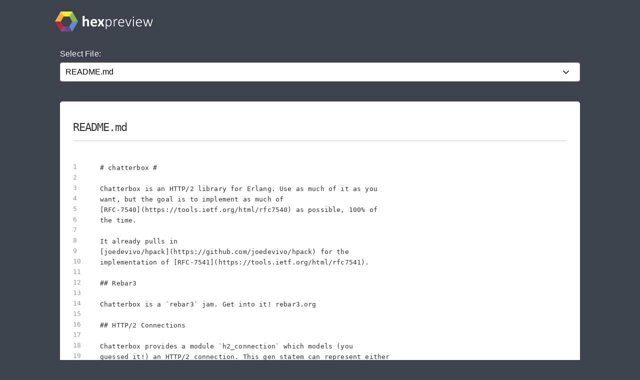

--- FILE ---
content_type: text/html; charset=utf-8
request_url: https://preview.hex.pm/preview/ts_chatterbox/0.15.0
body_size: 5760
content:
<!DOCTYPE html>
<html lang="en">
  <head>
    <meta charset="utf-8">
    <meta http-equiv="X-UA-Compatible" content="IE=edge">
    <meta name="viewport" content="width=device-width, initial-scale=1, maximum-scale=1">
    <meta name="description" content="README.md from ts_chatterbox 0.15.0 written in Markdown">

      <link rel="canonical" href="https://preview.hex.pm/preview/ts_chatterbox/show/README.md">

    <meta content="DitAMyNDOyMKYRt-EzceOxoTeXleLWcTgErBi-IVy-aFPOLkP_7Tml6Y" name="csrf-token">
    <title data-suffix=" | Hex Preview">
      README.md
     | Hex Preview</title>
    <link phx-track-static rel="stylesheet" href="/css/app-68fe381dfafaaaabbe585384ddbdfb7e.css?vsn=d">
    <script defer phx-track-static type="text/javascript" src="/js/app-d36cc1880d7108066334a92e63d91673.js?vsn=d">
    </script>

      <script async defer src="https://s.preview.hex.pm/js/script.js">
      </script>
      <script>
        window.plausible=window.plausible||function(){(plausible.q=plausible.q||[]).push(arguments)},plausible.init=plausible.init||function(i){plausible.o=i||{}};plausible.init({endpoint:"https://s.preview.hex.pm/api/event"})
      </script>

  </head>
  <body>
    <header>
      <section class="header">
        <div class="container">
          <h1 class="logo">
            <a href="/">
              <img src="/images/hexpreview-206fa89052dcc459b39b61e598d489c8.svg?vsn=d" alt="hexpreview">
            </a>
          </h1>
        </div>
      </section>
    </header>

    <main role="main" class="main container">
      <div id="phx-GIuFCoFQkA_5g0ZC" data-phx-main data-phx-session="SFMyNTY.[base64].6OBQP1339LIdq6cjDFCgKRfP1OC-v6I996qtb_9O7YU" data-phx-static="SFMyNTY.g2gDaAJhBnQAAAADdwJpZG0AAAAUcGh4LUdJdUZDb0ZRa0FfNWcwWkN3BWZsYXNodAAAAAB3CmFzc2lnbl9uZXdqbgYAoZT3y5sBYgABUYA.UFcXQJkyf5lGkwFytdUpReb28i8jz80Wv2f_Ns4hZik"><main role="main" class="container">
  <p class="alert alert-info" role="alert" phx-click="lv:clear-flash" phx-value-key="info"></p>

  <p class="alert alert-danger" role="alert" phx-click="lv:clear-flash" phx-value-key="error"></p>

  
  <form phx-change="select_file" class="select-form">
    <label for="file_chooser">Select File:</label>
    <select class="file-select" name="file_chooser">

        <option value="LICENSE">LICENSE</option>

        <option selected="selected" value="README.md">README.md</option>

        <option value="include/http2.hrl">include/http2.hrl</option>

        <option value="priv/index.html">priv/index.html</option>

        <option value="rebar.config">rebar.config</option>

        <option value="rebar.config.script">rebar.config.script</option>

        <option value="rebar.lock">rebar.lock</option>

        <option value="src/chatterbox.app.src">src/chatterbox.app.src</option>

        <option value="src/chatterbox.erl">src/chatterbox.erl</option>

        <option value="src/chatterbox_ranch_protocol.erl">src/chatterbox_ranch_protocol.erl</option>

        <option value="src/chatterbox_static_stream.erl">src/chatterbox_static_stream.erl</option>

        <option value="src/chatterbox_sup.erl">src/chatterbox_sup.erl</option>

        <option value="src/h2_client.erl">src/h2_client.erl</option>

        <option value="src/h2_connection.erl">src/h2_connection.erl</option>

        <option value="src/h2_frame.erl">src/h2_frame.erl</option>

        <option value="src/h2_frame_continuation.erl">src/h2_frame_continuation.erl</option>

        <option value="src/h2_frame_data.erl">src/h2_frame_data.erl</option>

        <option value="src/h2_frame_goaway.erl">src/h2_frame_goaway.erl</option>

        <option value="src/h2_frame_headers.erl">src/h2_frame_headers.erl</option>

        <option value="src/h2_frame_ping.erl">src/h2_frame_ping.erl</option>

        <option value="src/h2_frame_priority.erl">src/h2_frame_priority.erl</option>

        <option value="src/h2_frame_push_promise.erl">src/h2_frame_push_promise.erl</option>

        <option value="src/h2_frame_rst_stream.erl">src/h2_frame_rst_stream.erl</option>

        <option value="src/h2_frame_settings.erl">src/h2_frame_settings.erl</option>

        <option value="src/h2_frame_window_update.erl">src/h2_frame_window_update.erl</option>

        <option value="src/h2_padding.erl">src/h2_padding.erl</option>

        <option value="src/h2_settings.erl">src/h2_settings.erl</option>

        <option value="src/h2_stream.erl">src/h2_stream.erl</option>

        <option value="src/h2_stream_set.erl">src/h2_stream_set.erl</option>

        <option value="src/sock.erl">src/sock.erl</option>

    </select>
  </form>

    <div class="code_file">
      <h2>README.md</h2>
      <style>
.highlight .hll {background-color: #ffffcc}
.highlight {background-color: #ffffff}.highlight .unselectable {
  -webkit-touch-callout: none;
  -webkit-user-select: none;
  -khtml-user-select: none;
  -moz-user-select: none;
  -ms-user-select: none;
  user-select: none;
}

.highlight .bp {color: #388038; font-style: italic; } /* :name_builtin_pseudo */
.highlight .c {color: #888888; font-style: italic; } /* :comment */
.highlight .c1 {color: #888888; font-style: italic; } /* :comment_single */
.highlight .ch {color: #287088; font-style: italic; } /* :comment_hashbang */
.highlight .cm {color: #888888; font-style: italic; } /* :comment_multiline */
.highlight .cp {color: #289870; font-style: normal; } /* :comment_preproc */
.highlight .cpf {color: #289870; font-style: normal; } /* :comment_preproc_file */
.highlight .cs {color: #888888; font-style: italic; } /* :comment_special */
.highlight .dl {color: #b85820; } /* :string_delimiter */
.highlight .err {background-color: #a848a8; } /* :error */
.highlight .fm {color: #b85820; } /* :name_function_magic */
.highlight .gd {color: #c02828; } /* :generic_deleted */
.highlight .ge {font-style: italic; } /* :generic_emph */
.highlight .gh {color: #666666; } /* :generic_heading */
.highlight .gi {color: #388038; } /* :generic_inserted */
.highlight .go {color: #666666; } /* :generic_output */
.highlight .gp {color: #444444; } /* :generic_prompt */
.highlight .gr {color: #c02828; } /* :generic_error */
.highlight .gs {font-weight: bold; } /* :generic_strong */
.highlight .gt {color: #2838b0; } /* :generic_traceback */
.highlight .gu {color: #444444; } /* :generic_subheading */
.highlight .il {color: #444444; } /* :number_integer_long */
.highlight .k {color: #2838b0; } /* :keyword */
.highlight .kc {color: #444444; font-style: italic; } /* :keyword_constant */
.highlight .kd {color: #2838b0; font-style: italic; } /* :keyword_declaration */
.highlight .kn {color: #2838b0; } /* :keyword_namespace */
.highlight .kp {color: #2838b0; } /* :keyword_pseudo */
.highlight .kr {color: #2838b0; } /* :keyword_reserved */
.highlight .kt {color: #2838b0; font-style: italic; } /* :keyword_type */
.highlight .m {color: #444444; } /* :number */
.highlight .mb {color: #444444; } /* :number_bin */
.highlight .mf {color: #444444; } /* :number_float */
.highlight .mh {color: #444444; } /* :number_hex */
.highlight .mi {color: #444444; } /* :number_integer */
.highlight .mo {color: #444444; } /* :number_oct */
.highlight .na {color: #388038; } /* :name_attribute */
.highlight .nb {color: #388038; } /* :name_builtin */
.highlight .nc {color: #287088; } /* :name_class */
.highlight .nd {color: #287088; } /* :name_decorator */
.highlight .ne {color: #908828; } /* :name_exception */
.highlight .nf {color: #785840; } /* :name_function */
.highlight .ni {color: #709030; } /* :name_entity */
.highlight .nl {color: #289870; } /* :name_label */
.highlight .nn {color: #289870; } /* :name_namespace */
.highlight .no {color: #b85820; } /* :name_constant */
.highlight .nt {color: #2838b0; } /* :name_tag */
.highlight .nv {color: #b04040; } /* :name_variable */
.highlight .o {color: #666666; } /* :operator */
.highlight .ow {color: #a848a8; } /* :operator_word */
.highlight .p {color: #888888; } /* :punctuation */
.highlight .s {color: #b83838; } /* :string */
.highlight .s1 {color: #b83838; } /* :string_single */
.highlight .s2 {color: #b83838; } /* :string_double */
.highlight .sa {color: #444444; } /* :string_affix */
.highlight .sb {color: #b83838; } /* :string_backtick */
.highlight .sc {color: #a848a8; } /* :string_char */
.highlight .sd {color: #b85820; font-style: italic; } /* :string_doc */
.highlight .se {color: #709030; } /* :string_escape */
.highlight .sh {color: #b83838; } /* :string_heredoc */
.highlight .si {color: #b83838; text-decoration: underline; } /* :string_interpol */
.highlight .sr {color: #a848a8; } /* :string_regex */
.highlight .ss {color: #b83838; } /* :string_symbol */
.highlight .sx {color: #a848a8; } /* :string_other */
.highlight .sx {color: #b83838; } /* :string_sigil */
.highlight .vc {color: #b04040; } /* :name_variable_class */
.highlight .vg {color: #908828; } /* :name_variable_global */
.highlight .vi {color: #b04040; } /* :name_variable_instance */
.highlight .vm {color: #b85820; } /* :name_variable_magic */

      </style>
      <section class="code">

        <ul id="left_gutter">

            <li phx-hook="updateHash" id="L1" data-line-number="1"></li>

            <li phx-hook="updateHash" id="L2" data-line-number="2"></li>

            <li phx-hook="updateHash" id="L3" data-line-number="3"></li>

            <li phx-hook="updateHash" id="L4" data-line-number="4"></li>

            <li phx-hook="updateHash" id="L5" data-line-number="5"></li>

            <li phx-hook="updateHash" id="L6" data-line-number="6"></li>

            <li phx-hook="updateHash" id="L7" data-line-number="7"></li>

            <li phx-hook="updateHash" id="L8" data-line-number="8"></li>

            <li phx-hook="updateHash" id="L9" data-line-number="9"></li>

            <li phx-hook="updateHash" id="L10" data-line-number="10"></li>

            <li phx-hook="updateHash" id="L11" data-line-number="11"></li>

            <li phx-hook="updateHash" id="L12" data-line-number="12"></li>

            <li phx-hook="updateHash" id="L13" data-line-number="13"></li>

            <li phx-hook="updateHash" id="L14" data-line-number="14"></li>

            <li phx-hook="updateHash" id="L15" data-line-number="15"></li>

            <li phx-hook="updateHash" id="L16" data-line-number="16"></li>

            <li phx-hook="updateHash" id="L17" data-line-number="17"></li>

            <li phx-hook="updateHash" id="L18" data-line-number="18"></li>

            <li phx-hook="updateHash" id="L19" data-line-number="19"></li>

            <li phx-hook="updateHash" id="L20" data-line-number="20"></li>

            <li phx-hook="updateHash" id="L21" data-line-number="21"></li>

            <li phx-hook="updateHash" id="L22" data-line-number="22"></li>

            <li phx-hook="updateHash" id="L23" data-line-number="23"></li>

            <li phx-hook="updateHash" id="L24" data-line-number="24"></li>

            <li phx-hook="updateHash" id="L25" data-line-number="25"></li>

            <li phx-hook="updateHash" id="L26" data-line-number="26"></li>

            <li phx-hook="updateHash" id="L27" data-line-number="27"></li>

            <li phx-hook="updateHash" id="L28" data-line-number="28"></li>

            <li phx-hook="updateHash" id="L29" data-line-number="29"></li>

            <li phx-hook="updateHash" id="L30" data-line-number="30"></li>

            <li phx-hook="updateHash" id="L31" data-line-number="31"></li>

            <li phx-hook="updateHash" id="L32" data-line-number="32"></li>

            <li phx-hook="updateHash" id="L33" data-line-number="33"></li>

            <li phx-hook="updateHash" id="L34" data-line-number="34"></li>

            <li phx-hook="updateHash" id="L35" data-line-number="35"></li>

            <li phx-hook="updateHash" id="L36" data-line-number="36"></li>

            <li phx-hook="updateHash" id="L37" data-line-number="37"></li>

            <li phx-hook="updateHash" id="L38" data-line-number="38"></li>

            <li phx-hook="updateHash" id="L39" data-line-number="39"></li>

            <li phx-hook="updateHash" id="L40" data-line-number="40"></li>

            <li phx-hook="updateHash" id="L41" data-line-number="41"></li>

            <li phx-hook="updateHash" id="L42" data-line-number="42"></li>

            <li phx-hook="updateHash" id="L43" data-line-number="43"></li>

            <li phx-hook="updateHash" id="L44" data-line-number="44"></li>

            <li phx-hook="updateHash" id="L45" data-line-number="45"></li>

            <li phx-hook="updateHash" id="L46" data-line-number="46"></li>

            <li phx-hook="updateHash" id="L47" data-line-number="47"></li>

            <li phx-hook="updateHash" id="L48" data-line-number="48"></li>

            <li phx-hook="updateHash" id="L49" data-line-number="49"></li>

            <li phx-hook="updateHash" id="L50" data-line-number="50"></li>

            <li phx-hook="updateHash" id="L51" data-line-number="51"></li>

            <li phx-hook="updateHash" id="L52" data-line-number="52"></li>

            <li phx-hook="updateHash" id="L53" data-line-number="53"></li>

            <li phx-hook="updateHash" id="L54" data-line-number="54"></li>

            <li phx-hook="updateHash" id="L55" data-line-number="55"></li>

            <li phx-hook="updateHash" id="L56" data-line-number="56"></li>

            <li phx-hook="updateHash" id="L57" data-line-number="57"></li>

            <li phx-hook="updateHash" id="L58" data-line-number="58"></li>

            <li phx-hook="updateHash" id="L59" data-line-number="59"></li>

            <li phx-hook="updateHash" id="L60" data-line-number="60"></li>

            <li phx-hook="updateHash" id="L61" data-line-number="61"></li>

            <li phx-hook="updateHash" id="L62" data-line-number="62"></li>

            <li phx-hook="updateHash" id="L63" data-line-number="63"></li>

            <li phx-hook="updateHash" id="L64" data-line-number="64"></li>

            <li phx-hook="updateHash" id="L65" data-line-number="65"></li>

            <li phx-hook="updateHash" id="L66" data-line-number="66"></li>

            <li phx-hook="updateHash" id="L67" data-line-number="67"></li>

            <li phx-hook="updateHash" id="L68" data-line-number="68"></li>

            <li phx-hook="updateHash" id="L69" data-line-number="69"></li>

            <li phx-hook="updateHash" id="L70" data-line-number="70"></li>

            <li phx-hook="updateHash" id="L71" data-line-number="71"></li>

            <li phx-hook="updateHash" id="L72" data-line-number="72"></li>

            <li phx-hook="updateHash" id="L73" data-line-number="73"></li>

            <li phx-hook="updateHash" id="L74" data-line-number="74"></li>

            <li phx-hook="updateHash" id="L75" data-line-number="75"></li>

            <li phx-hook="updateHash" id="L76" data-line-number="76"></li>

            <li phx-hook="updateHash" id="L77" data-line-number="77"></li>

            <li phx-hook="updateHash" id="L78" data-line-number="78"></li>

            <li phx-hook="updateHash" id="L79" data-line-number="79"></li>

            <li phx-hook="updateHash" id="L80" data-line-number="80"></li>

            <li phx-hook="updateHash" id="L81" data-line-number="81"></li>

            <li phx-hook="updateHash" id="L82" data-line-number="82"></li>

            <li phx-hook="updateHash" id="L83" data-line-number="83"></li>

            <li phx-hook="updateHash" id="L84" data-line-number="84"></li>

            <li phx-hook="updateHash" id="L85" data-line-number="85"></li>

            <li phx-hook="updateHash" id="L86" data-line-number="86"></li>

            <li phx-hook="updateHash" id="L87" data-line-number="87"></li>

            <li phx-hook="updateHash" id="L88" data-line-number="88"></li>

            <li phx-hook="updateHash" id="L89" data-line-number="89"></li>

            <li phx-hook="updateHash" id="L90" data-line-number="90"></li>

            <li phx-hook="updateHash" id="L91" data-line-number="91"></li>

            <li phx-hook="updateHash" id="L92" data-line-number="92"></li>

            <li phx-hook="updateHash" id="L93" data-line-number="93"></li>

            <li phx-hook="updateHash" id="L94" data-line-number="94"></li>

            <li phx-hook="updateHash" id="L95" data-line-number="95"></li>

            <li phx-hook="updateHash" id="L96" data-line-number="96"></li>

            <li phx-hook="updateHash" id="L97" data-line-number="97"></li>

            <li phx-hook="updateHash" id="L98" data-line-number="98"></li>

            <li phx-hook="updateHash" id="L99" data-line-number="99"></li>

            <li phx-hook="updateHash" id="L100" data-line-number="100"></li>

            <li phx-hook="updateHash" id="L101" data-line-number="101"></li>

            <li phx-hook="updateHash" id="L102" data-line-number="102"></li>

            <li phx-hook="updateHash" id="L103" data-line-number="103"></li>

            <li phx-hook="updateHash" id="L104" data-line-number="104"></li>

            <li phx-hook="updateHash" id="L105" data-line-number="105"></li>

            <li phx-hook="updateHash" id="L106" data-line-number="106"></li>

            <li phx-hook="updateHash" id="L107" data-line-number="107"></li>

            <li phx-hook="updateHash" id="L108" data-line-number="108"></li>

            <li phx-hook="updateHash" id="L109" data-line-number="109"></li>

            <li phx-hook="updateHash" id="L110" data-line-number="110"></li>

            <li phx-hook="updateHash" id="L111" data-line-number="111"></li>

            <li phx-hook="updateHash" id="L112" data-line-number="112"></li>

            <li phx-hook="updateHash" id="L113" data-line-number="113"></li>

            <li phx-hook="updateHash" id="L114" data-line-number="114"></li>

            <li phx-hook="updateHash" id="L115" data-line-number="115"></li>

            <li phx-hook="updateHash" id="L116" data-line-number="116"></li>

            <li phx-hook="updateHash" id="L117" data-line-number="117"></li>

            <li phx-hook="updateHash" id="L118" data-line-number="118"></li>

            <li phx-hook="updateHash" id="L119" data-line-number="119"></li>

            <li phx-hook="updateHash" id="L120" data-line-number="120"></li>

            <li phx-hook="updateHash" id="L121" data-line-number="121"></li>

            <li phx-hook="updateHash" id="L122" data-line-number="122"></li>

            <li phx-hook="updateHash" id="L123" data-line-number="123"></li>

            <li phx-hook="updateHash" id="L124" data-line-number="124"></li>

            <li phx-hook="updateHash" id="L125" data-line-number="125"></li>

            <li phx-hook="updateHash" id="L126" data-line-number="126"></li>

            <li phx-hook="updateHash" id="L127" data-line-number="127"></li>

            <li phx-hook="updateHash" id="L128" data-line-number="128"></li>

            <li phx-hook="updateHash" id="L129" data-line-number="129"></li>

            <li phx-hook="updateHash" id="L130" data-line-number="130"></li>

            <li phx-hook="updateHash" id="L131" data-line-number="131"></li>

            <li phx-hook="updateHash" id="L132" data-line-number="132"></li>

            <li phx-hook="updateHash" id="L133" data-line-number="133"></li>

            <li phx-hook="updateHash" id="L134" data-line-number="134"></li>

            <li phx-hook="updateHash" id="L135" data-line-number="135"></li>

            <li phx-hook="updateHash" id="L136" data-line-number="136"></li>

            <li phx-hook="updateHash" id="L137" data-line-number="137"></li>

            <li phx-hook="updateHash" id="L138" data-line-number="138"></li>

            <li phx-hook="updateHash" id="L139" data-line-number="139"></li>

            <li phx-hook="updateHash" id="L140" data-line-number="140"></li>

            <li phx-hook="updateHash" id="L141" data-line-number="141"></li>

            <li phx-hook="updateHash" id="L142" data-line-number="142"></li>

            <li phx-hook="updateHash" id="L143" data-line-number="143"></li>

            <li phx-hook="updateHash" id="L144" data-line-number="144"></li>

            <li phx-hook="updateHash" id="L145" data-line-number="145"></li>

            <li phx-hook="updateHash" id="L146" data-line-number="146"></li>

            <li phx-hook="updateHash" id="L147" data-line-number="147"></li>

            <li phx-hook="updateHash" id="L148" data-line-number="148"></li>

            <li phx-hook="updateHash" id="L149" data-line-number="149"></li>

            <li phx-hook="updateHash" id="L150" data-line-number="150"></li>

            <li phx-hook="updateHash" id="L151" data-line-number="151"></li>

            <li phx-hook="updateHash" id="L152" data-line-number="152"></li>

            <li phx-hook="updateHash" id="L153" data-line-number="153"></li>

        </ul>
        <pre class="highlight"><code># chatterbox #

Chatterbox is an HTTP/2 library for Erlang. Use as much of it as you
want, but the goal is to implement as much of
[RFC-7540](https://tools.ietf.org/html/rfc7540) as possible, 100% of
the time.

It already pulls in
[joedevivo/hpack](https://github.com/joedevivo/hpack) for the
implementation of [RFC-7541](https://tools.ietf.org/html/rfc7541).

## Rebar3

Chatterbox is a `rebar3` jam. Get into it! rebar3.org

## HTTP/2 Connections

Chatterbox provides a module `h2_connection` which models (you
guessed it!) an HTTP/2 connection. This gen_statem can represent either
side of an HTTP/2 connection (i.e. a client *or* server). Really, the
only difference is in how you start the connection.

### Server Side Connections

A server side connection can be started with
[ninenines/ranch](https://github.com/ninenines/ranch) using the
included `chatterbox_ranch_protocol` like this:

```erlang

%% Set up the socket options:
Options = [
        {port, 8080},
        %% you can find certs to play with in ./config
        {certfile,   &quot;localhost.crt&quot;},
        {keyfile,    &quot;localhost.key&quot;},
        {versions, [&#39;tlsv1.2&#39;]},
        {next_protocols_advertised, [&lt;&lt;&quot;h2&quot;&gt;&gt;]}
],

%% You&#39;ll also have to set the content root for the chatterbox static
%% content handler

RootDir = &quot;/path/to/content&quot;,

application:set_env(
        chatterbox,
        stream_callback_mod,
        chatterbox_static_stream),

application:set_env(
        chatterbox,
        chatterbox_static_stream,
        [{root_dir, RootDir}]),

{ok, _RanchPid} =
    ranch:start_listener(
      chatterbox_ranch_protocol,
      10,
      ranch_ssl,
      Options,
      chatterbox_ranch_protocol,
      []),

```

You can do this in a `rebar3 shell` or in your application.

You don&#39;t have to use ranch. You can use see chatterbox_sup for an
alternative.


### Serving up the EUC 2015 Deck

clone chatterbox and [euc2015](https://github.com/joedevivo/euc2015)

then set the `RootDir` above to the checkout of euc2015.

Then it should be as easy as pointing Firefox to
`https://localhost:8080/`.


### Client Side Connections

We&#39;ll start up h2_connection a little
differently. `h2_client:start_link/*` will take care of the
differences.

Here&#39;s how to use it!

```erlang
{ok, Pid} = h2_client:start_link(),

RequestHeaders = [
           {&lt;&lt;&quot;:method&quot;&gt;&gt;, &lt;&lt;&quot;GET&quot;&gt;&gt;},
           {&lt;&lt;&quot;:path&quot;&gt;&gt;, &lt;&lt;&quot;/index.html&quot;&gt;&gt;},
           {&lt;&lt;&quot;:scheme&quot;&gt;&gt;, &lt;&lt;&quot;http&quot;&gt;&gt;},
           {&lt;&lt;&quot;:authority&quot;&gt;&gt;, &lt;&lt;&quot;localhost:8080&quot;&gt;&gt;},
           {&lt;&lt;&quot;accept&quot;&gt;&gt;, &lt;&lt;&quot;*/*&quot;&gt;&gt;},
           {&lt;&lt;&quot;accept-encoding&quot;&gt;&gt;, &lt;&lt;&quot;gzip, deflate&quot;&gt;&gt;},
           {&lt;&lt;&quot;user-agent&quot;&gt;&gt;, &lt;&lt;&quot;chatterbox-client/0.0.1&quot;&gt;&gt;}
          ],

RequestBody = &lt;&lt;&gt;&gt;,

{ok, {ResponseHeaders, ResponseBody, ResponseTrailers}}
    = h2_client:sync_request(Pid, RequestHeaders, RequestBody).
```

But wait! There&#39;s more. If you want to be smart about multiplexing,
you can make an async request on a stream like this!

``` erlang
{ok, StreamId} = h2_client:send_request(Pid, RequestHeaders, &lt;&lt;&gt;&gt;).
```

Now you can just hang around and wait. I&#39;m pretty sure (read:
UNTESTED) that you&#39;ll have a process message like `{&#39;END_STREAM&#39;,
StreamId}` waiting for you in your process mailbox, since that&#39;s how
`sync_request/3` works, and they use mostly the same codepath.

So you can use a receive block, like this

```erlang
receive
    {&#39;END_STREAM&#39;, StreamId} -&gt;
        {ok, {ResponseHeaders, ResponseBody, ResponseTrailers}} = h2_client:get_response(Pid, StreamId)
end,
```

Or you can manually check for a response by calling

```erlang
h2_client:get_response(Pid, StreamId),
```

which will return an `{error, stream_not_finished}` if
it&#39;s... well... not finished.

There still needs to be some way of detecting that a promise has been
pushed from the server, either actively or passively. In theory, if
you knew the `StreamId`, you could check for a response on that stream
and it would be there.


## Author(s) ##

* Joe DeVivo

## Copyright ##

Copyright (c) 2015,16 Joe DeVivo, dat MIT License tho.
</code></pre>
      </section>
    </div>


</main></div>
    </main>

    <nav class="footer">
      <div class="container">
        <div class="row">
          <div class="column">
            <h4>About Hex</h4>
            <ul>
              <li><a href="https://hex.pm/about">About</a></li>
              <li><a href="https://hex.pm/blog">Blog</a></li>
              <li><a href="https://hex.pm/sponsors">Sponsors</a></li>
              <li><a href="https://github.com/hexpm">GitHub</a></li>
              <li><a href="https://twitter.com/hexpm">Twitter</a></li>
            </ul>
          </div>

          <div class="column">
            <h4>Help</h4>
            <ul>
              <li><a href="https://hex.pm/docs">Documentation</a></li>
              <li><a href="https://github.com/hexpm/specifications">Specifications</a></li>
              <li><a href="https://github.com/hexpm/hex/issues">Report Client Issue</a></li>
              <li><a href="https://github.com/hexpm/hexpm/issues">Report General Issue</a></li>
              <li><a href="mailto:support@hex.pm">Contact Support</a></li>
            </ul>
          </div>

          <div class="column">
            <h4>Policies and Terms</h4>
            <ul>
              <li><a href="https://hex.pm/policies/codeofconduct">Code of Conduct</a></li>
              <li><a href="https://hex.pm/policies/termsofservice">Terms of Service</a></li>
              <li><a href="https://hex.pm/policies/privacy">Privacy Policy</a></li>
              <li><a href="https://hex.pm/policies/copyright">Copyright Policy</a></li>
              <li><a href="https://hex.pm/policies/dispute">Dispute Policy</a></li>
            </ul>
          </div>

          <div class="column copyright">
            <p>2026 © Six Colors AB.</p>
            <p>
              Powered by the <a href="https://www.erlang.org/">Erlang VM</a>
              and the <a href="https://elixir-lang.org/">Elixir programming language</a>.
            </p>
          </div>
        </div>
      </div>
    </nav>

    <script type="text/javascript" src="/js/app-d36cc1880d7108066334a92e63d91673.js?vsn=d">
    </script>
  </body>
</html>